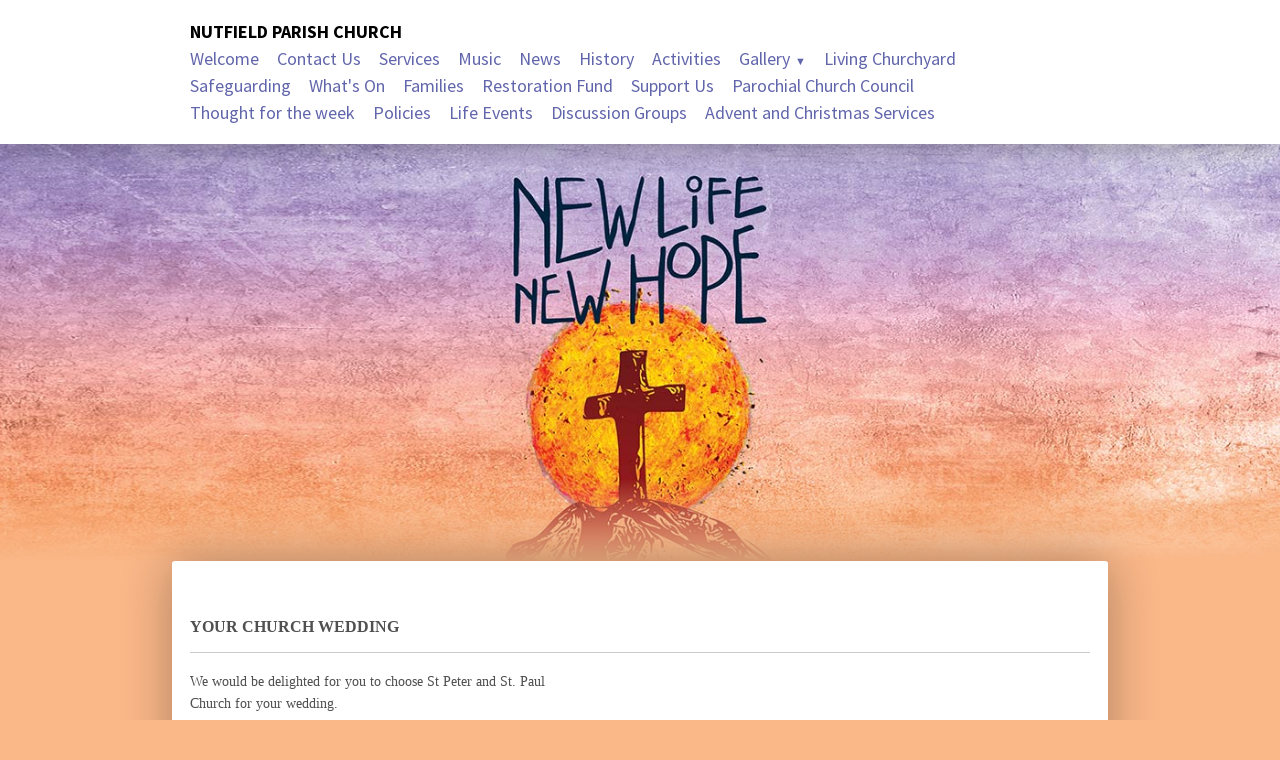

--- FILE ---
content_type: text/html
request_url: https://www.nutfieldparishchurch.org.uk/weddings.htm
body_size: 2364
content:
<!DOCTYPE html>
<!--[if lt IE 7]>      <html class="no-js lt-ie9 lt-ie8 lt-ie7"> <![endif]-->
<!--[if IE 7]>         <html class="no-js lt-ie9 lt-ie8"> <![endif]-->
<!--[if IE 8]>         <html class="no-js lt-ie9"> <![endif]-->
<!--[if gt IE 8]><!--> <html class="no-js"> <!--<![endif]-->
<head>
	<meta charset="utf-8">
	<title>Weddings - NUTFIELD PARISH CHURCH</title>
	<meta name="viewport" content="width=device-width, initial-scale=1, minimum-scale=1">
	<meta http-equiv="x-ua-compatible" content="ie=edge">
    <meta name="description" content="Nutfield Parish Church" />
    <meta name="keywords" content="Nutfield" />
	<link rel="stylesheet" href="https://fonts.googleapis.com/css?family=Source+Sans+Pro:400,400italic,700,700italic">
	<script src="https://t.y73.org/js/master.js"></script>
    <script src="https://t.y73.org/2/8/0/0/modernizr.min.js"></script>
    <link href="https://t.y73.org/2/8/0/0/layout.css" rel="stylesheet" type="text/css" />
    <link rel="stylesheet" type="text/css" href="https://t.y73.org/f/3/2/0/styles-adeb7b.css?v=1761813268680" />
    <script src="sitemap.ul.js?v=1761813268680"></script>
<link rel="stylesheet" type="text/css" href="stylesheet.css?v=1761813268680" /><style type='text/css'></style>
</head>
<body>

	<div class="page-header-wrapper t-f320">
		<header class="page-header">
			<h1 class="site-name">NUTFIELD PARISH CHURCH</h1>
			<nav class="site-nav">
				<ul id="bbt_menu1"><li><a href='welcome.htm'>Welcome</a></li> <li><a href='contactus.htm'>Contact Us</a></li> <li><a href='services.htm'>Services</a></li> <li><a href='235714137554.htm'>Music</a></li> <li><a href='news.htm'>News</a></li> <li><a href='history.htm'>History</a></li> <li><a href='activities.htm'>Activities</a></li> <li><a href='gallery.htm'>Gallery</a></li> <li><a href='livingchurchyard.htm'>Living Churchyard</a></li> <li><a href='safeguardingjul1.htm'>Safeguarding</a></li> <li><a href='families.htm'>What&#39;s On</a></li> <li><a href='943767726421.htm'>Families</a></li> <li><a href='fundraising.htm'>Restoration Fund</a></li> <li><a href='giving.htm'>Support Us</a></li> <li><a href='parochialchurchcouncil.htm'>Parochial Church Council</a></li> <li><a href='thoughfortheweek.htm'>Thought for the week</a></li> <li><a href='policies.htm'>Policies</a></li> <li><a href='lifeevents.htm'>Life Events</a></li> <li><a href='discussiongroups.htm'>Discussion Groups</a></li> <li><a href='adventandchristmasservices.htm'>Advent and Christmas Services</a></li> </ul>
			</nav>
		</header>
	</div>

	<div class="banner-wrapper-background">
		<div class="banner-wrapper-size">
	  	<div class="banner"></div>
		</div>
	</div>

	<div class="main-content-wrapper">
		<section class="main-content">
			<nav class="static-sub-nav">
				<!--bbt_menu2-->
				<!--bbt_menu3-->
			</nav>
			<div class="cms">
				<h1><span style="font-weight: bolder; font-size: 16px; color: rgb(80, 80, 80); font-family: Tahoma;">YOUR CHURCH WEDDING</span><br></h1><div class="form-section-right" style="box-sizing: border-box; width: 359.028px; float: left; color: rgb(33, 37, 41); font-family: HelveticaNeue-Light, &quot;Helvetica Neue Light&quot;, &quot;Helvetica Neue&quot;, Helvetica, Arial, &quot;Lucida Grande&quot;, sans-serif; font-size: 12.8927px;"><p style="box-sizing: border-box; margin-bottom: 1rem;"><span style="box-sizing: border-box; font-family: Tahoma;"><span style="box-sizing: border-box; font-size: 14px;"><span style="box-sizing: border-box; line-height: 16.8pt;"><span style="box-sizing: border-box; color: rgb(80, 80, 80);">We would be delighted for you to choose&nbsp;St Peter and St. Paul Church for your wedding.</span></span></span></span></p><p style="box-sizing: border-box; margin-bottom: 1rem;"><span style="box-sizing: border-box; font-family: Tahoma;"><span style="box-sizing: border-box; font-size: 14px;"><span style="box-sizing: border-box; line-height: 16.8pt;"><span style="box-sizing: border-box; color: rgb(80, 80, 80);">St Peter and St. Paul Church, with its historic ambience, provides an ideal environment for your great occasion. There is limited car parking nearby. The churchyard in front of the entrance provides a great backdrop for photography. Only bio-degradable confetti can be used.</span></span></span></span></p><p style="box-sizing: border-box; margin-bottom: 1rem;"><span style="box-sizing: border-box; font-family: Tahoma;"><span style="box-sizing: border-box; font-size: 14px;"><span style="box-sizing: border-box; font-weight: bolder; font-size: 12pt; font-family: Calibri;"><span style="box-sizing: border-box; color: rgb(80, 80, 80);">Scheduling</span></span></span></span></p><p style="box-sizing: border-box; margin-bottom: 1rem;"><span style="box-sizing: border-box; font-family: Tahoma;"><span style="box-sizing: border-box; font-size: 14px;"><span style="box-sizing: border-box; line-height: 16.8pt;"><span style="box-sizing: border-box; color: rgb(80, 80, 80);">Weddings&nbsp;can be held on a day and at a time (8 am-6 pm) that suits you.&nbsp;However, in reality, it depends on the availability of our priest, who serves the villages of Nutfield and Bletchingley.&nbsp; Most weddings occur on a Saturday, and we can offer a service at 11 am or 2:30 pm, depending on availability.&nbsp; Normally, a wedding service lasts around 60 minutes, and you should allow a further 30-45 minutes for photography.</span></span></span></span></p><p style="box-sizing: border-box; margin-bottom: 1rem;"><span style="box-sizing: border-box; font-family: Tahoma;"><span style="box-sizing: border-box; font-size: 14px;"><span style="box-sizing: border-box; color: rgb(80, 80, 80);">We suggest planning for your desired date 12-18 months in advance; you must talk to us before you book your reception.</span></span></span></p><p style="box-sizing: border-box; margin-bottom: 1rem;"><span style="box-sizing: border-box; font-family: Tahoma;"><span style="box-sizing: border-box; font-size: 14px;"><span style="box-sizing: border-box; line-height: 15pt;"><span style="box-sizing: border-box; color: rgb(33, 33, 33);"><span style="box-sizing: border-box; color: rgb(80, 80, 80);">Please email us at&nbsp;</span><span class="s1" style="box-sizing: border-box;"><span style="box-sizing: border-box;"><span style="box-sizing: border-box;"><span style="box-sizing: border-box; font-weight: bolder;">parishofmarypeterpaul@outlook.com</span></span></span></span><span style="box-sizing: border-box; font-weight: bolder;">&nbsp;</span><span style="box-sizing: border-box; color: rgb(80, 80, 80);">as early as possible to ensure availability and to discuss fees.</span></span></span></span></span></p></div>
				<!--cpodev_bbtPodcastHTML-->
			</div>
		</section>
	</div>

	<div class="page-footer-wrapper">
		<footer class="page-footer" itemscope itemtype="http://schema.org/Organization">
			<div class="footer-address footer-column">
				<span itemprop="name">NUTFIELD PARISH CHURCH</span>
				<div itemprop="address" itemscope itemtype="http://schema.org/PostalAddress">
					<ul class='bbt_txtAddressUL'><li class='address1'>St Peter and St Paul</li>
<li class='address3'>Church Hill</li>
<li class='address4'>Nutfield,  Surrey</li>
<li class='address5 postcode'>RH1 4JA</li>
</ul>
				</div>
			</div>
			<div class="footer-contact footer-column">
				<span itemprop="telephone"></span><br>
				<!--bbt_clientSafeEmail-->
			</div>
			<div class="footer-logo footer-column">
				<!--bbt_selfPhoto-->
				<p>The Church of St Peter and St Paul</p>
			</div>
			<div class="footer-credit">
				<a href="https://www.cpo.org.uk/?utm_source=church123&utm_medium=theme&utm_campaign=cpobanner" target="_blank">Template from CPO</a> &nbsp; <a href='http://www.church123.com' target='_blank' rel='noopener'>church websites by Church123 Website Builder</a>
			</div>
		</footer>
	</div>

	<script>window.jQuery || document.write('<script src="https://ajax.googleapis.com/ajax/libs/jquery/1.8.3/jquery.min.js"><\/script>')</script>
	<script>window.jQuery || document.write('<script src="https://ajax.aspnetcdn.com/ajax/jQuery/jquery-1.8.3.min.js"><\/script>')</script>
	<script src="https://t.y73.org/2/8/0/0/main.js"></script>
</body>
</html>

--- FILE ---
content_type: text/css
request_url: https://t.y73.org/2/8/0/0/layout.css
body_size: 3078
content:
/* RESET - tweaked to not reset padding on th and td */

/* http://meyerweb.com/eric/tools/css/reset/
   v2.0 | 20110126
   License: none (public domain)
*/

html, body, div, span, applet, object, iframe,
h1, h2, h3, h4, h5, h6, p, pre,
a, abbr, acronym, address, big, cite, code,
del, dfn, em, img, ins, kbd, q, s, samp,
small, strike, strong, sub, sup, tt, var,
b, u, i, center,
dl, dt, dd, ol, ul, li,
fieldset, form, label, legend,
table, caption, tbody, tfoot, thead, tr,
article, aside, canvas, details, embed,
figure, figcaption, footer, header, hgroup,
menu, nav, output, ruby, section, summary,
time, mark, audio, video {
	margin: 0;
	padding: 0;
	border: 0;
	font-size: 100%;
	font: inherit;
	vertical-align: baseline;
}
th, td {
	margin: 0;
	border: 0;
	font-size: 100%;
	font: inherit;
	vertical-align: baseline;
}
/* HTML5 display-role reset for older browsers */
article, aside, details, figcaption, figure,
footer, header, hgroup, menu, nav, section {
	display: block;
}
body {
	line-height: 1;
}
ol, ul {
	list-style: none;
}
blockquote, q {
	quotes: none;
}
blockquote:before, blockquote:after,
q:before, q:after {
	content: '';
	content: none;
}
table {
	border-collapse: collapse;
	border-spacing: 0;
}


/* GENERAL */

body {
	font-size: 18px;
	line-height: 1.3;
}

@media screen and (max-width: 600px) {
	body {
		font-size: 15px;
	}
}

input,
textarea,
select,
button {
	font-size: 1em;
	padding: 0.5em;
	margin-bottom: 0.5em;
}

input[type="text"],
input[type="email"],
input[type="password"],
input[type="search"],
input[type="input"],
textarea,
select {
	-webkit-box-sizing: border-box;
	-moz-box-sizing: border-box;
	box-sizing: border-box;
	width: 100%;
	border: 1px solid #aaa;
	border-radius: 3px;
}

a {
	transition: 200ms;
}

img {
	max-width: 100%;
	height: auto;
}


/* HEADER */

.page-header-wrapper {
	padding: 1em;
	position: relative;
	z-index: 2;
}

.page-header {
	max-width: 900px;
	margin: 0 auto;
	line-height: 1.5;
}

.site-name {
	font-weight: bold;
}

.no-js .site-nav {
	overflow: hidden;
}

.no-js .site-nav li {
	float: left;
	margin: 0 1em 0 0;
}

.no-js .site-nav li.active,
.no-js .site-nav li.active * {
	clear: both;
	float: none;
}

.js .site-nav li {
	display: inline-block;
	vertical-align: top;
	position: relative;
}

.js .site-nav > ul > li {
	margin: 0 1em 0 0;
}

.site-nav {
	font-weight: bold;
}

.site-nav a {
	text-decoration: none;
	border-bottom: 1px solid transparent;
	font-weight: normal;
}

.site-nav .active > a,
.site-nav a:hover {
	border-bottom: 1px solid;
}

.site-nav a:after {
	font-size: 0.6em;
	display: inline-block;
	margin-left: 0.5em;
	vertical-align: middle;
}

.site-nav > ul li > a:after {
	content: "\25BC";
}

.site-nav ul ul li > a:after {
	content: "\25BA";
}

.site-nav li > a:only-child:after {
	content: "";
	display: none;
}

.lt-ie9 .site-nav a:after {
	content: "";
	display: none;
}

.js .site-nav ul ul li {
	padding: 0.5em 1em;
	display: block;
}

.no-js .site-nav ul ul li {
	padding: 0 0 0 1em;
}

.js .site-nav ul ul {
	position: absolute;
	z-index: 2;
	background: #fff;
	width: 200px;
	box-shadow: 0 0 15px rgba(0, 0, 0, 0.5);
	height: 0;
	overflow: hidden;
	opacity: 0;
	border-radius: 3px;
	transition: opacity 300ms, transform 300ms;
}

.js .site-nav li ul ul {
	transform: translate(-1em, 0);
}

.js .site-nav .nav-open {
	height: auto;
	overflow: visible;
	opacity: 1;
	transform: translate(0);
}

.js .site-nav li ul ul {
	left: 170px;
	top: 0;
}

.subnav-on-other-side {
	left: -190px !important;
}

.slicknav_menu {
	display: none;
}

@media screen and (max-width: 600px) {
	.js .page-header-wrapper {
		display: none;
	}
	.js .slicknav_menu {
		display: block;
	}
}

.js.touchevents .page-header-wrapper {
	display: none;
}

.js.touchevents .slicknav_menu {
	display: block;
}


/* BANNER */

.banner-wrapper-background {
	position: relative;
	overflow: hidden;
}

/* Nice blurred banner background extension for modern browsers */
.cssfilters .banner-wrapper-background:before {
	content: "";
	position: absolute;
	left: 0;
	bottom: 0;
	top: 0;
	right: 0;
	background-size: contain;

	-webkit-filter: blur(50px);
	-moz-filter: blur(50px);
	-ms-filter: blur(50px);
	-o-filter: blur(50px);
	filter: blur(50px);
}

@media screen and (max-width: 1400px) {
	/* No need for the overhead of a blurred background when it won't be visible. 
	.cssfilters .banner-wrapper-background:before {
		background: none;
	}
	*/
}

.banner-wrapper-size {
	max-width: 1400px;
	margin: 0 auto;
}

.banner {
	padding-bottom: 32.56038647343%;
	background-size: cover;
	background-position: center top;
	background-repeat: no-repeat;
	position: relative;
	zoom: 1;
}

/* This block is given a gradient fade in the theme CSS file */
.banner-wrapper-background:after {
	content: "";
	position: absolute;
	left: 0;
	bottom: -1px;
	right: 0;
	height: 20%;
}


/* MAIN CONTENT AREA */

.main-content-wrapper {
	padding: 0 1em;
}

/* Static sub nav */
.static-sub-nav {
	font-size: 0.9em;
	margin-bottom: 1em;
}

.static-sub-nav ul {
	border-bottom: 1px dotted #ccc;
	padding: 0 0 0.5em;
	margin-bottom: 0.5em;
}

.static-sub-nav li {
	display: inline-block;
	margin: 0 1em 0 0;
}

.static-sub-nav a {
	text-decoration: none;
	border-bottom: 1px solid transparent;
	font-weight: normal;
}

.static-sub-nav .active > span,
.static-sub-nav a:hover {
	border-bottom: 1px solid;
}

/* Hide menu 3 when nested inside menu 2, as menu 3 is displayed separately beneath */
.static-sub-nav #bbt_menu2 #bbt_menu3 {
	display: none;
}

/* Main content box */

.main-content {
	position: relative;
	max-width: 900px;
	padding: 1em;
	overflow: hidden;
	margin: -2em auto 0 auto;
	line-height: 1.4;
	border-radius: 3px;
}

@media screen and (max-width: 600px) {
	.main-content-wrapper {
		padding: 0 0.5em;
		margin-top: 0;
	}
	.main-content {
		margin: 0;
		padding: 0.75em;
	}
}


/* FOOTER */

.page-footer-wrapper {
	padding: 0 1em;
	position: relative;
}

.page-footer {
	max-width: 900px;
	padding: 1em;
	overflow: hidden;
	margin: 2em auto 0;
	position: relative;
	border-radius: 3px;
}

.page-footer a {
	text-decoration: none;
	border-bottom: 1px solid;
}

.page-footer a:hover {
	border-bottom-color: transparent;
}

.footer-column {
	width: 33.3%;
	float: left;
	margin: 0 0 1em;
}

.footer-logo {
	text-align: right;
}

.footer-credit {
	clear: both;
	text-align: right;
	font-size: 0.8em;
}

@media screen and (max-width: 600px) {
	.page-footer-wrapper {
		padding: 0 0.5em;
	}
	.page-footer {
		margin: 0.5em 0 0;
		padding: 0.75em;
	}
	.footer-column {
		float: none;
		width: 100%;
	}
	.footer-logo,
	.footer-credit {
		text-align: left;
	}
}


/* CMS */

.cms h1 {
	font-size: 2em;
	margin-bottom: 0.5em;
	border-bottom: 1px solid #ccc;
	padding-bottom: 0.2em;
}

.cms h2 {
	margin-bottom: 0.5em;
	font-size: 1.5em;
}

.cms h3 {
	font-weight: bold;
	margin-bottom: 0.5em;
}

.cms p {
	margin-bottom: 1em;
}

.cms table[border="1"] td {
	border: 1px solid #ccc;
}

.cms dl:last-child,
ol:last-child,
p:last-child,
ul:last-child {
	margin-bottom: 0;
}

.cms table {
	width: 100%;
}

.cms iframe {
	max-width: 100%;
}

.cms ul,
.cms ol {
	padding-left: 2em;
	margin-bottom: 0.5em;
	overflow: hidden; /* required for when list is next to floated image */
}

.cms ul {
	list-style-type: disc;
}

.cms ol {
	list-style-type: decimal;
}

.cms sub,
.cms sup {
	font-size: 75%;
	line-height: 0;
	position: relative;
}

.cms sup {
	top: -0.5em;
}

.cms sub {
	bottom: -0.25em;
}

.cms blockquote {
	margin-bottom: 0.5em !important;
}

.cms i,
.cms em {
	font-style: italic;
}

.cms b,
.cms strong {
	font-weight: bold;
}

.cms a {
	font-weight: bold;
	text-decoration: none;
	border-bottom: 1px solid;
}

.cms a:hover {
	border-bottom-color: transparent;
}


/* BBT PLUGINS */

.bbt-podcast input[name=search] {
	width: auto;
}

.bbt-podcast input[type=radio] {
	margin-right: 6px;
	margin-left: 1em;
	margin-bottom: 10px;
}

.bbt-podcast input[type=radio]:first-of-type {
	margin-left: 0;
}

.bbt-podcast input[type=submit] {
	-webkit-appearance: button;
	cursor: pointer;
}


/* OTHER PLUGINS */

/*!
 * SlickNav Responsive Mobile Menu v1.0.3
 * (c) 2015 Josh Cope
 * licensed under MIT
 */
.slicknav_btn {
  position: relative;
  display: block;
  vertical-align: middle;
  float: right;
  padding: 0.438em 0.625em 0.438em 0.625em;
  line-height: 1.125em;
  cursor: pointer; }
  .slicknav_btn .slicknav_icon-bar + .slicknav_icon-bar {
    margin-top: 0.188em; }

.slicknav_menu {
  *zoom: 1; }
  .slicknav_menu .slicknav_menutxt {
    display: block;
    line-height: 1.188em;
    float: left; }
  .slicknav_menu .slicknav_icon {
    float: left;
    margin: 0.188em 0 0 0.438em; }
  .slicknav_menu .slicknav_no-text {
    margin: 0; }
  .slicknav_menu .slicknav_icon-bar {
    display: block;
    width: 1.125em;
    height: 0.125em;
    -webkit-border-radius: 1px;
    -moz-border-radius: 1px;
    border-radius: 1px;
    -webkit-box-shadow: 0 1px 0 rgba(0, 0, 0, 0.25);
    -moz-box-shadow: 0 1px 0 rgba(0, 0, 0, 0.25);
    box-shadow: 0 1px 0 rgba(0, 0, 0, 0.25); }
  .slicknav_menu:before {
    content: " ";
    display: table; }
  .slicknav_menu:after {
    content: " ";
    display: table;
    clear: both; }

.slicknav_nav {
  clear: both; }
  .slicknav_nav ul {
    display: block; }
  .slicknav_nav li {
    display: block; }
  .slicknav_nav .slicknav_arrow {
    font-size: 0.8em;
    margin: 0 0 0 0.4em; }
  .slicknav_nav .slicknav_item {
    cursor: pointer; }
    .slicknav_nav .slicknav_item a {
      display: inline; }
  .slicknav_nav .slicknav_row {
    display: block; }
  .slicknav_nav a {
    display: block; }
  .slicknav_nav .slicknav_parent-link a {
    display: inline; }

.slicknav_brand {
  float: left; }

.slicknav_menu {
  font-size: 16px;
  box-sizing: border-box;
  background: #fff;
  padding: 5px; }
  .slicknav_menu * {
    box-sizing: border-box; }
  .slicknav_menu .slicknav_menutxt {
    color: #333;
    font-weight: bold;
    text-shadow: 0 1px 3px #ddd; }
  .slicknav_menu .slicknav_icon-bar {
    background-color: #333; }

.slicknav_btn {
  margin: 5px 5px 6px;
  text-decoration: none;
  text-shadow: 0 1px 1px rgba(0, 0, 0, 0.1);
  -webkit-border-radius: 4px;
  -moz-border-radius: 4px;
  border-radius: 4px;
  background-color: #ddd; }

.slicknav_nav {
  color: #333;
  margin: 0;
  padding: 0;
  font-size: 0.875em;
  list-style: none;
  overflow: hidden; }
  .slicknav_nav ul {
    list-style: none;
    overflow: hidden;
    padding: 0;
    margin: 0 0 0 20px; }
  .slicknav_nav .slicknav_row {
    padding: 5px 10px;
    margin: 2px 5px; }
    .slicknav_nav .slicknav_row:hover {
      -webkit-border-radius: 6px;
      -moz-border-radius: 6px;
      border-radius: 6px;
      background: #ddd;
      color: #333; }
  .slicknav_nav a {
    padding: 5px 10px;
    margin: 2px 5px;
    text-decoration: none;
    color: #333; }
    .slicknav_nav a:hover {
      -webkit-border-radius: 6px;
      -moz-border-radius: 6px;
      border-radius: 6px;
      background: #ddd;
      color: #000; }
  .slicknav_nav .slicknav_txtnode {
    margin-left: 15px; }
  .slicknav_nav .slicknav_item a {
    padding: 0;
    margin: 0; }
  .slicknav_nav .slicknav_parent-link a {
    padding: 0;
    margin: 0; }

.slicknav_brand {
  color: #333;
  font-size: 18px;
  line-height: 30px;
  padding: 7px 12px;
  height: 44px; }



/* Slicknav custom overrides */
.slicknav_btn,
.slicknav_menu .slicknav_menutxt {
	text-shadow: none;
}
.slicknav_menu .slicknav_icon-bar {
	-webkit-box-shadow: none;
	box-shadow: none;
}
.slicknav_nav a {
	padding: 8px 10px;
}
.slicknav_txtnode {
	padding: 8px 0;
}
.slicknav_brand {
	height: auto;
}
.slicknav_menu .active .slicknav_parent-link a:first-child,
.slicknav_txtnode.active {
	font-weight: bold;
}


--- FILE ---
content_type: text/css
request_url: https://t.y73.org/f/3/2/0/styles-adeb7b.css?v=1761813268680
body_size: 630
content:
/**
 * New Hope
 * CPO Range C5200
 */

/* GENERAL */

body,
input,
textarea,
select,
button {
	font-family: "Source Sans Pro", sans-serif;
}

body {
	background: #fab788;
}


/* HEADER */

.page-header-wrapper {
	background: #fff;
	box-shadow: 0 0 30px rgba(0, 0, 0, 0.4);
}

.site-name {
	color: #000;
}

.site-nav a,
.static-sub-nav a {
	color: #6165ab;
}

.js .site-nav ul ul {
	background: #fff;
}


/* BANNER */

/* The large banner background - 1400px wide */
.banner,
.cssfilters .banner-wrapper-background:before {
	background-image: url(banner-colour18-large.jpg);
  background-repeat: no-repeat;
}

/* The small banner background for mobiles - 600px wide */
@media screen and (max-width: 600px) {
	.banner {
		background-image: url(banner-colour18-small.jpg);
	}
}

/* the gradient fade blending the banner with the background colour */
.banner-wrapper-background:after {
	background-image: linear-gradient(to bottom, rgba(250, 183, 136, 0), rgba(250, 183, 136, 1));
}


/* MAIN CONTENT AREA */

.main-content {
	background: #fff;
	box-shadow: 0 0 50px rgba(0, 0, 0, 0.3);
  margin-top: 0; /* COLOUR OVERRIDE */
}


/* FOOTER */

.page-footer-wrapper {
	background: #fff;
	color: #333;
}

.page-footer a {
	color: #6165ab;
}


/* CMS */

.cms h1,
.cms h2,
.cms h3 {
	color: #e08221;
}

.cms a {
	color: #6165ab;
}

.cms a:hover {
	color: #000;
}


--- FILE ---
content_type: text/css
request_url: https://www.nutfieldparishchurch.org.uk/stylesheet.css?v=1761813268680
body_size: 6
content:
.parent-e28ae096 #main {
padding:10px 0 20px 68px;
width:645px;
}
#main p, #main h2, #main h3 {font-family: Verdana, Arial; }
#main p, #main h3 { font-size: small; }
#main p { font-weight: normal; }
#main h2, #main h3 { font-weight: bold; }
#main h2 { font-size: medium; }
#main p, #main h1, #main h2, #main h3 { color: #660000; }

/* Homepage update 08.2014 */

.page-8a4a805a #supp {
display:none;
}
.page-8a4a805a #main {
width:860px;
padding-left:50px;
padding-right:50px;
}

#bbt_menu1 li {font-size:.95em;}

.contact {
    margin-left: 20px;
}

--- FILE ---
content_type: application/javascript
request_url: https://www.nutfieldparishchurch.org.uk/sitemap.ul.js?v=1761813268680
body_size: 216
content:
menuUL="<ul><li><a href='https://www.nutfieldparishchurch.org.uk/welcome.htm'>Welcome</a></li><li><a href='https://www.nutfieldparishchurch.org.uk/contactus.htm'>Contact Us</a></li><li><a href='https://www.nutfieldparishchurch.org.uk/services.htm'>Services</a></li><li><a href='https://www.nutfieldparishchurch.org.uk/235714137554.htm'>Music</a></li><li><a href='https://www.nutfieldparishchurch.org.uk/news.htm'>News</a></li><li><a href='https://www.nutfieldparishchurch.org.uk/history.htm'>History</a></li><li><a href='https://www.nutfieldparishchurch.org.uk/activities.htm'>Activities</a></li><li><a href='https://www.nutfieldparishchurch.org.uk/gallery.htm'>Gallery</a><ul><li><a href='https://www.facebook.com/pg/nutfieldparishchurch/photos/?ref=page_internal'>Recent Photos</a></li></ul></li><li><a href='https://www.nutfieldparishchurch.org.uk/livingchurchyard.htm'>Living Churchyard</a></li><li><a href='https://www.nutfieldparishchurch.org.uk/safeguardingjul1.htm'>Safeguarding</a></li><li><a href='https://www.nutfieldparishchurch.org.uk/families.htm'>What&#39;s On</a></li><li><a href='https://www.nutfieldparishchurch.org.uk/943767726421.htm'>Families</a></li><li><a href='https://www.nutfieldparishchurch.org.uk/fundraising.htm'>Restoration Fund</a></li><li><a href='https://www.nutfieldparishchurch.org.uk/giving.htm'>Support Us</a></li><li><a href='https://www.nutfieldparishchurch.org.uk/parochialchurchcouncil.htm'>Parochial Church Council</a></li><li><a href='https://www.nutfieldparishchurch.org.uk/thoughfortheweek.htm'>Thought for the week</a></li><li><a href='https://www.nutfieldparishchurch.org.uk/policies.htm'>Policies</a></li><li><a href='https://www.nutfieldparishchurch.org.uk/lifeevents.htm'>Life Events</a></li><li><a href='https://www.nutfieldparishchurch.org.uk/discussiongroups.htm'>Discussion Groups</a></li><li><a href='https://www.nutfieldparishchurch.org.uk/adventandchristmasservices.htm'>Advent and Christmas Services</a></li></ul>";